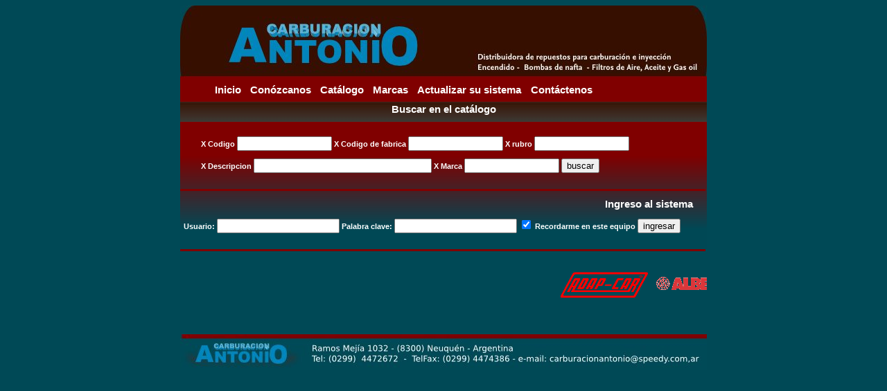

--- FILE ---
content_type: text/html
request_url: http://carburacionantonio.com.ar/
body_size: 5388
content:
<!DOCTYPE html PUBLIC "-//W3C//DTD XHTML 1.0 Transitional//EN" "http://www.w3.org/TR/xhtml1/DTD/xhtml1-transitional.dtd">
<html xmlns="http://www.w3.org/1999/xhtml">
<head>
<meta http-equiv="Content-Type" content="text/html; charset=iso-8859-1" />
<title>Carburaci&oacute;n Antonio</title>
<link href="estilo.css" rel="stylesheet" type="text/css" />
</head>

<body><div id="web">
<div id="top"><img src="images/home_01.jpg" alt="" name="home_01" width="760" height="104" id="home_01" /></div>
<div id="menu"> <ul>
    <li><a href="index.php">Inicio</a></li>
    <li>Con&oacute;zcanos</li>
    <li><a href="catalogo.php">Cat&aacute;logo</a></li>
    <li><a href="marcas.php">Marcas</a></li>
    <li><a href="actualiza.php">Actualizar su sistema </a></li>
        <li><a href="contacto.php">Cont&aacute;ctenos</a></li>
</ul>
</div>
<div id="cuerpo">

    <div id="ariba">
  <div id="tituloArea">Buscar en el cat&aacute;logo </div>
  <br clear="left" />
  <form action="busqueda.php" method="get" style="padding-left:30px; padding-right:10px;">
  <strong>X Codigo    </strong>
  <input name="codigo" type="text" value="" size="15" maxlength="30" /> 
  <strong>X Codigo de fabrica </strong>
  <input name="codigoFabrica" type="text" value="" size="15" maxlength="30" /> 
  
  <label><strong>X rubro</strong>
    <input name="rubroNombre" type="text" value="" size="15" maxlength="30" /> 

  </label>
  <p><strong>X Descripcion </strong>  <input name="nombre" type="text" value="" size="30" maxlength="30" />   <label><strong>X Marca</strong>
  <input name="marca" type="text" value="" size="15" maxlength="30" /> 
  </label>
     <input name="accion" type="submit" id="accion" value="buscar" />
  </p>
  </form><br clear="left" />
  
  <div id="divisor">-
  </div>
  
  </div><div id="login" style=" padding-left:5px;	" ><div id="tituloLogin">Ingreso
  al sistema</div>
  <div id="log" >  
 <form id="form1" name="form1" method="post" action="">
      <p>Usuario: 
      
        <input name="usuario" type="text" id="usuario" />
 
Palabra clave: 
        <input name="pass" type="password" id="pass" />
        <label>
        <input name="autoLog" type="checkbox" id="autoLog" value="1" checked>
        Recordarme en este equipo </label>
        <input type="submit" name="Submit" value="ingresar" />
    </p><input name="accion" type="hidden" id="accion" value="logOn">
    </form>
 </div>
</div><br /><div id="divisor">-
  </div>
  </div>
<div id="marcas" style="padding-top:20px; padding-bottom:20px; height:80px; vertical-align:middle;  overflow:hidden;"><marquee><a href="busqueda.php?marca=ADAP-CAR"><img src="images/adap-car.gif" align="middle" border="0"></a><a href="busqueda.php?marca=ALBERA"><img src="images/albera.gif" align="middle" border="0"></a><a href="busqueda.php?marca=ARGELITE"><img src="images/argelite.gif" align="middle" border="0"></a><a href="busqueda.php?marca=BERU"><img src="images/beru.gif" align="middle" border="0"></a><a href="busqueda.php?marca=B.STREAK"><img src="images/blueS.gif" align="middle" border="0"></a><a href="busqueda.php?marca=BROSOL"><img src="images/brosol.gif" align="middle" border="0"></a><a href="busqueda.php?marca=CARESA"><img src="images/caresa.gif" align="middle" border="0"></a><a href="busqueda.php?marca=CRISTAL"><img src="images/cristal.gif" align="middle" border="0"></a><a href="busqueda.php?marca=DEMILTEX"><img src="images/delmitex.gif" align="middle" border="0"></a><a href="busqueda.php?marca=DZE"><img src="images/dze.gif" align="middle" border="0"></a><a href="busqueda.php?marca=EFE"><img src="images/efe.gif" align="middle" border="0"></a><a href="busqueda.php?marca=FERRAZZI"><img src="images/ferrazzi.gif" align="middle" border="0"></a><a href="busqueda.php?marca=(G)"><img src="images/g.gif" align="middle" border="0"></a><a href="busqueda.php?marca=GEA"><img src="images/gea.gif" align="middle" border="0"></a><a href="busqueda.php?marca=GENY"><img src="images/geny.gif" align="middle" border="0"></a><a href="busqueda.php?marca=HELLUX"><img src="images/hellux.gif" align="middle" border="0"></a><a href="busqueda.php?marca=HIT"><img src="images/hit.gif" align="middle" border="0"></a><a href="busqueda.php?marca=KOBLA"><img src="images/kobla.gif" align="middle" border="0"></a><a href="busqueda.php?marca=MAG.MAR."><img src="images/marelli.gif" align="middle" border="0"></a><a href="busqueda.php?marca=MARENO"><img src="images/mareno.gif" align="middle" border="0"></a><a href="busqueda.php?marca=MC"><img src="images/MC.gif" align="middle" border="0"></a><a href="busqueda.php?marca=NEWFILT"><img src="images/newfilt.gif" align="middle" border="0"></a><a href="busqueda.php?marca=PERFECTO"><img src="images/perfecto.gif" align="middle" border="0"></a><a href="busqueda.php?marca=PICBORG"><img src="images/picbord.gif" align="middle" border="0"></a><a href="busqueda.php?marca=PROFILT"><img src="images/profilt.gif" align="middle" border="0"></a><a href="busqueda.php?marca=RO-FIL"><img src="images/ro-fil.gif" align="middle" border="0"></a><a href="busqueda.php?marca=SM"><img src="images/sm.gif" align="middle" border="0"></a><a href="busqueda.php?marca=TECFIL"><img src="images/tecfill.gif" align="middle" border="0"></a><a href="busqueda.php?marca=WEGA"><img src="images/wega.gif" align="middle" border="0"></a></marquee></div>

<div id="pie"></div>
</div>
</div>
</body>
</html>


--- FILE ---
content_type: text/css
request_url: http://carburacionantonio.com.ar/estilo.css
body_size: 5244
content:
/* CSS Document 
carburacion Antonio
sipecu 2008 */
body {
	font-family: Verdana, Arial, Helvetica, sans-serif;
	font-size: 11px;
	color: #FFFFFF;
	background-color:#004956;
	text-decoration: none;
	text-align:center;

}
.clear {
	CLEAR: both; FONT-SIZE: 0px;
}
#web {
	position:relative;
	text-align:left;
	width:760px;
	margin: 0 auto 0 auto;
}

#web a:link ,  #web a:visited{
	color:#FFFFFF;
	text-decoration:none;
}
#web a:hover,  #web a:active{
	color:#FFFFFF;
	text-decoration:underline;
}

#cuerpo {
	background-image:url(images/fondoHome.png);
	background-position:left top;
	background-repeat:repeat-x;

}
#tituloLogin{
	padding-top:10px;
	padding-right:20px;
	font-size:140%;
	text-align:right;
	font-weight:bold;
	color:#FFFFFF;
}
#log {
	font-weight:bold;
	color:#FFFFFF;
}
#menu {
	height:25px;
	width:760px;
	padding-top:10px;
	background-color:#800000;
}
#menu ul { 
	display:inline;
    margin: 0;

	list-style-type: none;

}
#menu li{
	font-family:Arial, Helvetica, sans-serif;
	font-weight:bold;
	font-size:11pt;
	color:#FFFFFF;
	display:inline;
	list-style:none;
	list-style-image:none;
	padding-left:10px;
	cursor:point;

	/*background-image:url(/images/fondoMenu.jpg);*/
	
}	

#menu a:link ,  #menu a:visited{
	color:#FFFFFF;
	text-decoration:none;
}
#menu a:hover,  #menu a:active{
	color:#CCCCCC;
	text-decoration:underline;
}

#ariba{
	background-image:url(images/barra.jpg);
	background-repeat:repeat-x;

	width:760px;
	color:#FFFFFF;
}

/*#ariba{
	background-image:url(images/fondoArribaNiu.jpg);
	background-repeat:repeat-x;
	margin-left:30px;
	margin-right:10px;
	width:690px;
}
*/
h2 {
	padding:0;
	font-family:Arial, Helvetica, sans-serif;
	font-weight:bold;
	font-size:11pt;
	color:#FFFFFF;

}

#ariba #tituloArea {
	padding-top:3px;
	font-family:Arial, Helvetica, sans-serif;
	font-weight:bold;
	font-size:11pt;
	color:#FFFFFF;
	height:35px;
	text-align:center;	

}
#aribaHome{
/*	background-image:url(images/fondoArribaNiu.jpg);
	background-repeat:repeat-x;*/
	margin-left:30px;
	margin-right:10px;
	height:160px;
}
#aribaHome div {
	float:left;

}
#aribaHome #tituloArea{
padding-top:10px;
	font-family:Arial, Helvetica, sans-serif;
	font-weight:bold;
	font-size:11pt;
	color:#FFFFFF;
	height:35px;
	text-align:center;	

}
.flecha {
	position:absolute;
	z-index:20;
	float:inherit;
}
#divisor{
	height:3px;
	width:758px;
	font-size:1px;

	background-color:#800000;
}

#buscador{
/*	background-image:url(images/fondoArribaNiu.jpg);
	background-repeat:repeat-x;*/
	margin-left:30px;
	margin-right:10px;
	height:160px;
}

#lista {
	width:100%;
}

#lista #titulos{
	background-color:#800000;
	font-weight:bold;
	color:#FFFFFF;

}
#lista #noReg{
	width:140px;
}
#fila {
	color:#000000; 

}
#fila #codigo {
	text-align:left;
	width:65px;
}
#fila #codigoFabrica{
	text-align:left;
	width:65px;
}
#fila #descripcion{
	text-align:left;
	width:426px;
}
#fila #precioLista,#fila #precioDescuento  {
	text-align:right;
	width:49px;
}
#fila  .color1{ 
	background-color:#E6E9EE;
}
#fila  .color2{ 
	background-color:#C8D0DB;
}
#rubros{
/*	background-image:url(images/fondoArribaNiu.jpg);
	background-repeat:repeat-x;*/
	margin-left:30px;
	margin-right:10px;
}

#rubros  #indice {
	width:100%;
	text-align:right;
	padding-top:20px;
	font-size:12px;
	color:#FFFFFF;

}
#rubros  #indice a{
	text-decoration:none;
	font-weight:bold;
	color:#FFFFFF;
}

#indiceMultiple{
/*	background-image:url(images/fondoArribaNiu.jpg);
	background-repeat:repeat-x;*/
	background-image:url(images/barra.jpg);
	background-repeat:repeat-x;
	
	border-bottom:solid 2px #800000;
	min-height: 100px;

}

#indiceMultiple ul { 
/*	display:inline;*/
	list-style:none;
	color:#FFFFFF;


}
#indiceMultiple li { 
/*	display:inline;
	display:inline-block;
	width:300px;*/
	margin-left:0px;

	
}

#indiceMultiple a:link ,  #indiceMultiple a:visited{
	color:#FFFFFF;
	text-decoration:none;
}
#indiceMultiple a:hover,  #indiceMultiple a:active{
	color:#FFFFFF;
	text-decoration:none;
	font-weight:bold;
}

#indiceMultiple .titulo{
	padding-top:10px;
	height:15px;
	font-family:Arial, Helvetica, sans-serif;
	font-weight:bold;
	font-size:14px;
	color:#FFFFFF;
	margin-left:20px;
}
#indiceSimple{
	padding-top:10px;
	height:35px;
	font-family:Arial, Helvetica, sans-serif;
	font-weight:bold;
	font-size:14px;
	color:#FFFFFF;
	background-image:url(images/barra.jpg);
	background-repeat:repeat-x;
}

#indiceSimple a {
	padding-left:30px;
	color:#FFFFFF;
	text-decoration:none;

}

.flechaFlotante{
	display:inline;
	left: 41px; 
	top: 185px;
	margin-right:10px;
	z-index:10;

}
#paginas{
	padding:20px;
	text-align:center;
	width:700px;

}
#paginas a:link {

	text-decoration:none;
	color:#FFFFFF;

}
#paginas a:visited {
	text-decoration:none;
	color:#FFFFFF;

}

#paginas a:active {
	text-decoration:underline;
	color:#FFFFFF;

}
#paginas a:hover{
	text-decoration:underline;
	color:#FFFFFF;

}
#pie{
	background-image:url(images/pie.jpg);
	background-repeat:no-repeat;
	height:60px;
}

#pasoActualiza{
	background-image:url(images/paso.gif);
	background-repeat:no-repeat;
	height:70px;
	padding-top:15px;
	padding-left:25px;
	font-size:10pt;
	font-weight:bold;
	color:#FFFFFF;
}
#pasoActualiza .numero {
	font-size:24pt;
	font-weight:bold;
	color:#FFFFFF;
	
}
